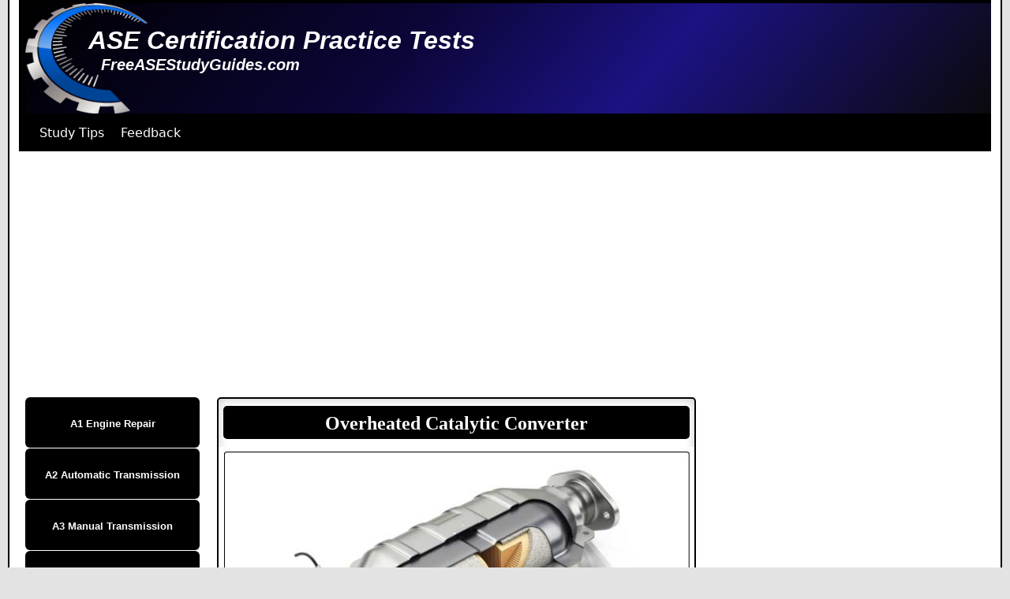

--- FILE ---
content_type: text/html
request_url: https://www.freeasestudyguides.com/catalytic-converter-overheated.html
body_size: 7946
content:
<!DOCTYPE html><!--[if lt IE 7]> <html class="ie6 oldie"> <![endif]--><!--[if IE 7]>    <html class="ie7 oldie"> <![endif]--><!--[if IE 8]>    <html class="ie8 oldie"> <![endif]--><!--[if gt IE 8]><!--><html class=""><!-- InstanceBegin template="/Templates/articlePage.dwt" codeOutsideHTMLIsLocked="false" --><!--<![endif]--><head><meta charset="utf-8"/>
<script>var __ezHttpConsent={setByCat:function(src,tagType,attributes,category,force,customSetScriptFn=null){var setScript=function(){if(force||window.ezTcfConsent[category]){if(typeof customSetScriptFn==='function'){customSetScriptFn();}else{var scriptElement=document.createElement(tagType);scriptElement.src=src;attributes.forEach(function(attr){for(var key in attr){if(attr.hasOwnProperty(key)){scriptElement.setAttribute(key,attr[key]);}}});var firstScript=document.getElementsByTagName(tagType)[0];firstScript.parentNode.insertBefore(scriptElement,firstScript);}}};if(force||(window.ezTcfConsent&&window.ezTcfConsent.loaded)){setScript();}else if(typeof getEzConsentData==="function"){getEzConsentData().then(function(ezTcfConsent){if(ezTcfConsent&&ezTcfConsent.loaded){setScript();}else{console.error("cannot get ez consent data");force=true;setScript();}});}else{force=true;setScript();console.error("getEzConsentData is not a function");}},};</script>
<script>var ezTcfConsent=window.ezTcfConsent?window.ezTcfConsent:{loaded:false,store_info:false,develop_and_improve_services:false,measure_ad_performance:false,measure_content_performance:false,select_basic_ads:false,create_ad_profile:false,select_personalized_ads:false,create_content_profile:false,select_personalized_content:false,understand_audiences:false,use_limited_data_to_select_content:false,};function getEzConsentData(){return new Promise(function(resolve){document.addEventListener("ezConsentEvent",function(event){var ezTcfConsent=event.detail.ezTcfConsent;resolve(ezTcfConsent);});});}</script>
<script>if(typeof _setEzCookies!=='function'){function _setEzCookies(ezConsentData){var cookies=window.ezCookieQueue;for(var i=0;i<cookies.length;i++){var cookie=cookies[i];if(ezConsentData&&ezConsentData.loaded&&ezConsentData[cookie.tcfCategory]){document.cookie=cookie.name+"="+cookie.value;}}}}
window.ezCookieQueue=window.ezCookieQueue||[];if(typeof addEzCookies!=='function'){function addEzCookies(arr){window.ezCookieQueue=[...window.ezCookieQueue,...arr];}}
addEzCookies([{name:"ezoab_95928",value:"mod1-c; Path=/; Domain=freeasestudyguides.com; Max-Age=7200",tcfCategory:"store_info",isEzoic:"true",},{name:"ezosuibasgeneris-1",value:"4606f4a9-3524-4982-423a-676bdaed036b; Path=/; Domain=freeasestudyguides.com; Expires=Tue, 19 Jan 2027 08:32:35 UTC; Secure; SameSite=None",tcfCategory:"understand_audiences",isEzoic:"true",}]);if(window.ezTcfConsent&&window.ezTcfConsent.loaded){_setEzCookies(window.ezTcfConsent);}else if(typeof getEzConsentData==="function"){getEzConsentData().then(function(ezTcfConsent){if(ezTcfConsent&&ezTcfConsent.loaded){_setEzCookies(window.ezTcfConsent);}else{console.error("cannot get ez consent data");_setEzCookies(window.ezTcfConsent);}});}else{console.error("getEzConsentData is not a function");_setEzCookies(window.ezTcfConsent);}</script><script type="text/javascript" data-ezscrex='false' data-cfasync='false'>window._ezaq = Object.assign({"edge_cache_status":13,"edge_response_time":11,"url":"https://www.freeasestudyguides.com/catalytic-converter-overheated.html"}, typeof window._ezaq !== "undefined" ? window._ezaq : {});</script><script type="text/javascript" data-ezscrex='false' data-cfasync='false'>window._ezaq = Object.assign({"ab_test_id":"mod1-c"}, typeof window._ezaq !== "undefined" ? window._ezaq : {});window.__ez=window.__ez||{};window.__ez.tf={};</script><script type="text/javascript" data-ezscrex='false' data-cfasync='false'>window.ezDisableAds = true;</script>
<script data-ezscrex='false' data-cfasync='false' data-pagespeed-no-defer>var __ez=__ez||{};__ez.stms=Date.now();__ez.evt={};__ez.script={};__ez.ck=__ez.ck||{};__ez.template={};__ez.template.isOrig=true;__ez.queue=__ez.queue||function(){var e=0,i=0,t=[],n=!1,o=[],r=[],s=!0,a=function(e,i,n,o,r,s,a){var l=arguments.length>7&&void 0!==arguments[7]?arguments[7]:window,d=this;this.name=e,this.funcName=i,this.parameters=null===n?null:w(n)?n:[n],this.isBlock=o,this.blockedBy=r,this.deleteWhenComplete=s,this.isError=!1,this.isComplete=!1,this.isInitialized=!1,this.proceedIfError=a,this.fWindow=l,this.isTimeDelay=!1,this.process=function(){f("... func = "+e),d.isInitialized=!0,d.isComplete=!0,f("... func.apply: "+e);var i=d.funcName.split("."),n=null,o=this.fWindow||window;i.length>3||(n=3===i.length?o[i[0]][i[1]][i[2]]:2===i.length?o[i[0]][i[1]]:o[d.funcName]),null!=n&&n.apply(null,this.parameters),!0===d.deleteWhenComplete&&delete t[e],!0===d.isBlock&&(f("----- F'D: "+d.name),m())}},l=function(e,i,t,n,o,r,s){var a=arguments.length>7&&void 0!==arguments[7]?arguments[7]:window,l=this;this.name=e,this.path=i,this.async=o,this.defer=r,this.isBlock=t,this.blockedBy=n,this.isInitialized=!1,this.isError=!1,this.isComplete=!1,this.proceedIfError=s,this.fWindow=a,this.isTimeDelay=!1,this.isPath=function(e){return"/"===e[0]&&"/"!==e[1]},this.getSrc=function(e){return void 0!==window.__ezScriptHost&&this.isPath(e)&&"banger.js"!==this.name?window.__ezScriptHost+e:e},this.process=function(){l.isInitialized=!0,f("... file = "+e);var i=this.fWindow?this.fWindow.document:document,t=i.createElement("script");t.src=this.getSrc(this.path),!0===o?t.async=!0:!0===r&&(t.defer=!0),t.onerror=function(){var e={url:window.location.href,name:l.name,path:l.path,user_agent:window.navigator.userAgent};"undefined"!=typeof _ezaq&&(e.pageview_id=_ezaq.page_view_id);var i=encodeURIComponent(JSON.stringify(e)),t=new XMLHttpRequest;t.open("GET","//g.ezoic.net/ezqlog?d="+i,!0),t.send(),f("----- ERR'D: "+l.name),l.isError=!0,!0===l.isBlock&&m()},t.onreadystatechange=t.onload=function(){var e=t.readyState;f("----- F'D: "+l.name),e&&!/loaded|complete/.test(e)||(l.isComplete=!0,!0===l.isBlock&&m())},i.getElementsByTagName("head")[0].appendChild(t)}},d=function(e,i){this.name=e,this.path="",this.async=!1,this.defer=!1,this.isBlock=!1,this.blockedBy=[],this.isInitialized=!0,this.isError=!1,this.isComplete=i,this.proceedIfError=!1,this.isTimeDelay=!1,this.process=function(){}};function c(e,i,n,s,a,d,c,u,f){var m=new l(e,i,n,s,a,d,c,f);!0===u?o[e]=m:r[e]=m,t[e]=m,h(m)}function h(e){!0!==u(e)&&0!=s&&e.process()}function u(e){if(!0===e.isTimeDelay&&!1===n)return f(e.name+" blocked = TIME DELAY!"),!0;if(w(e.blockedBy))for(var i=0;i<e.blockedBy.length;i++){var o=e.blockedBy[i];if(!1===t.hasOwnProperty(o))return f(e.name+" blocked = "+o),!0;if(!0===e.proceedIfError&&!0===t[o].isError)return!1;if(!1===t[o].isComplete)return f(e.name+" blocked = "+o),!0}return!1}function f(e){var i=window.location.href,t=new RegExp("[?&]ezq=([^&#]*)","i").exec(i);"1"===(t?t[1]:null)&&console.debug(e)}function m(){++e>200||(f("let's go"),p(o),p(r))}function p(e){for(var i in e)if(!1!==e.hasOwnProperty(i)){var t=e[i];!0===t.isComplete||u(t)||!0===t.isInitialized||!0===t.isError?!0===t.isError?f(t.name+": error"):!0===t.isComplete?f(t.name+": complete already"):!0===t.isInitialized&&f(t.name+": initialized already"):t.process()}}function w(e){return"[object Array]"==Object.prototype.toString.call(e)}return window.addEventListener("load",(function(){setTimeout((function(){n=!0,f("TDELAY -----"),m()}),5e3)}),!1),{addFile:c,addFileOnce:function(e,i,n,o,r,s,a,l,d){t[e]||c(e,i,n,o,r,s,a,l,d)},addDelayFile:function(e,i){var n=new l(e,i,!1,[],!1,!1,!0);n.isTimeDelay=!0,f(e+" ...  FILE! TDELAY"),r[e]=n,t[e]=n,h(n)},addFunc:function(e,n,s,l,d,c,u,f,m,p){!0===c&&(e=e+"_"+i++);var w=new a(e,n,s,l,d,u,f,p);!0===m?o[e]=w:r[e]=w,t[e]=w,h(w)},addDelayFunc:function(e,i,n){var o=new a(e,i,n,!1,[],!0,!0);o.isTimeDelay=!0,f(e+" ...  FUNCTION! TDELAY"),r[e]=o,t[e]=o,h(o)},items:t,processAll:m,setallowLoad:function(e){s=e},markLoaded:function(e){if(e&&0!==e.length){if(e in t){var i=t[e];!0===i.isComplete?f(i.name+" "+e+": error loaded duplicate"):(i.isComplete=!0,i.isInitialized=!0)}else t[e]=new d(e,!0);f("markLoaded dummyfile: "+t[e].name)}},logWhatsBlocked:function(){for(var e in t)!1!==t.hasOwnProperty(e)&&u(t[e])}}}();__ez.evt.add=function(e,t,n){e.addEventListener?e.addEventListener(t,n,!1):e.attachEvent?e.attachEvent("on"+t,n):e["on"+t]=n()},__ez.evt.remove=function(e,t,n){e.removeEventListener?e.removeEventListener(t,n,!1):e.detachEvent?e.detachEvent("on"+t,n):delete e["on"+t]};__ez.script.add=function(e){var t=document.createElement("script");t.src=e,t.async=!0,t.type="text/javascript",document.getElementsByTagName("head")[0].appendChild(t)};__ez.dot=__ez.dot||{};__ez.queue.addFileOnce('/detroitchicago/boise.js', '/detroitchicago/boise.js?gcb=195-2&cb=5', true, [], true, false, true, false);__ez.queue.addFileOnce('/parsonsmaize/abilene.js', '/parsonsmaize/abilene.js?gcb=195-2&cb=e80eca0cdb', true, [], true, false, true, false);__ez.queue.addFileOnce('/parsonsmaize/mulvane.js', '/parsonsmaize/mulvane.js?gcb=195-2&cb=e75e48eec0', true, ['/parsonsmaize/abilene.js'], true, false, true, false);__ez.queue.addFileOnce('/detroitchicago/birmingham.js', '/detroitchicago/birmingham.js?gcb=195-2&cb=539c47377c', true, ['/parsonsmaize/abilene.js'], true, false, true, false);</script>
<script data-ezscrex="false" type="text/javascript" data-cfasync="false">window._ezaq = Object.assign({"ad_cache_level":0,"adpicker_placement_cnt":0,"ai_placeholder_cache_level":0,"ai_placeholder_placement_cnt":-1,"domain":"freeasestudyguides.com","domain_id":95928,"ezcache_level":2,"ezcache_skip_code":0,"has_bad_image":0,"has_bad_words":0,"is_sitespeed":0,"lt_cache_level":0,"response_size":14494,"response_size_orig":8626,"response_time_orig":1,"template_id":5,"url":"https://www.freeasestudyguides.com/catalytic-converter-overheated.html","word_count":0,"worst_bad_word_level":0}, typeof window._ezaq !== "undefined" ? window._ezaq : {});__ez.queue.markLoaded('ezaqBaseReady');</script>
<script type='text/javascript' data-ezscrex='false' data-cfasync='false'>
window.ezAnalyticsStatic = true;

function analyticsAddScript(script) {
	var ezDynamic = document.createElement('script');
	ezDynamic.type = 'text/javascript';
	ezDynamic.innerHTML = script;
	document.head.appendChild(ezDynamic);
}
function getCookiesWithPrefix() {
    var allCookies = document.cookie.split(';');
    var cookiesWithPrefix = {};

    for (var i = 0; i < allCookies.length; i++) {
        var cookie = allCookies[i].trim();

        for (var j = 0; j < arguments.length; j++) {
            var prefix = arguments[j];
            if (cookie.indexOf(prefix) === 0) {
                var cookieParts = cookie.split('=');
                var cookieName = cookieParts[0];
                var cookieValue = cookieParts.slice(1).join('=');
                cookiesWithPrefix[cookieName] = decodeURIComponent(cookieValue);
                break; // Once matched, no need to check other prefixes
            }
        }
    }

    return cookiesWithPrefix;
}
function productAnalytics() {
	var d = {"pr":[6],"omd5":"325c0b606f40da0470cba0116fdb6039","nar":"risk score"};
	d.u = _ezaq.url;
	d.p = _ezaq.page_view_id;
	d.v = _ezaq.visit_uuid;
	d.ab = _ezaq.ab_test_id;
	d.e = JSON.stringify(_ezaq);
	d.ref = document.referrer;
	d.c = getCookiesWithPrefix('active_template', 'ez', 'lp_');
	if(typeof ez_utmParams !== 'undefined') {
		d.utm = ez_utmParams;
	}

	var dataText = JSON.stringify(d);
	var xhr = new XMLHttpRequest();
	xhr.open('POST','/ezais/analytics?cb=1', true);
	xhr.onload = function () {
		if (xhr.status!=200) {
            return;
		}

        if(document.readyState !== 'loading') {
            analyticsAddScript(xhr.response);
            return;
        }

        var eventFunc = function() {
            if(document.readyState === 'loading') {
                return;
            }
            document.removeEventListener('readystatechange', eventFunc, false);
            analyticsAddScript(xhr.response);
        };

        document.addEventListener('readystatechange', eventFunc, false);
	};
	xhr.setRequestHeader('Content-Type','text/plain');
	xhr.send(dataText);
}
__ez.queue.addFunc("productAnalytics", "productAnalytics", null, true, ['ezaqBaseReady'], false, false, false, true);
</script><base href="https://www.freeasestudyguides.com/catalytic-converter-overheated.html"/>

<meta name="viewport" content="width=device-width, initial-scale=1"/>
<!-- InstanceBeginEditable name="doctitle" -->
<title>What Causes an Overheated Catalytic Converter?</title>
<!-- InstanceEndEditable -->
<link href="styles/boilerplate.css" rel="stylesheet" type="text/css"/>
<link href="styles/layout.css" rel="stylesheet" type="text/css"/>
<link href="styles/basic.css" rel="stylesheet" type="text/css"/>
<link href="styles/flexnav.css" rel="stylesheet" type="text/css"/>

<!--[if lt IE 9]>
<script src="http://html5shiv.googlecode.com/svn/trunk/html5.js"></script>
<![endif]--> 

<!--This code is for auto ads-->

<!-- InstanceBeginEditable name="head" -->
<meta name="Description" content="A catalytic converter may become cloggged from a misfiring engine. What causes an overheated catalytic converter? An overheated clogged catalytic converter will melt the substrate. Symptoms of a clogged catalytic converter include a loss of power."/>
<meta name="Keywords" content="overheated catalytic converter, clogged catalytic converter, catalytic converter symptoms, catalytic converter problems, symptoms of a clogged catalytic converter, catalytic converter replacement "/>
<!-- InstanceEndEditable -->
<link rel='canonical' href='https://www.freeasestudyguides.com/catalytic-converter-overheated.html' />
<script type='text/javascript'>
var ezoTemplate = 'orig_site';
var ezouid = '1';
var ezoFormfactor = '1';
</script><script data-ezscrex="false" type='text/javascript'>
var soc_app_id = '0';
var did = 95928;
var ezdomain = 'freeasestudyguides.com';
var ezoicSearchable = 1;
</script></head>
<body>
<div class="gridContainer clearfix">
  <header id="header" class="fluid" role="banner"> <a href="index.html">
    <h1>ASE Certification Practice Tests</h1>
    </a>
    <h2>FreeASEStudyGuides.com</h2>
  </header>
  <nav id="topNav" class="fluid"> <a href="studytips.html">Study Tips</a> <a href="feedback.html">Feedback</a></nav>
  <div class="fluid">
    <div id="topAd"><!-- Ezoic - ArticleTop - top_of_page -->
      <div id="ezoic-pub-ad-placeholder-108"><script async="" src="//pagead2.googlesyndication.com/pagead/js/adsbygoogle.js"></script> 
        <!-- AseStGdArticlePgTop --> 
        <ins class="adsbygoogle" style="display:block" data-ad-client="ca-pub-6504001094947216" data-ad-slot="1516689910" data-ad-format="auto"></ins> 
        <script>
(adsbygoogle = window.adsbygoogle || []).push({});
</script></div>
      <!-- End Ezoic - ArticleTop - top_of_page --> 
    </div>
  </div>
  <nav id="sideNav" class="fluid" role="navigation">
    <div class="menu-button">Menu</div>
    <ul class="flexnav" data-breakpoint="800">
      <li><a href="a1-engine-repair-test-1.html">A1 Engine Repair</a></li>
      <li><a href="a2-automatic-transmission-test.html">A2 Automatic Transmission</a></li>
      <li><a href="a3-manual-transmission-test.html">A3 Manual Transmission</a></li>
      <li><a href="a4-powersteering-suspension-test.html">A4 Steering Suspension</a></li>
      <li><a href="a5-brake-test.html">A5 Brakes</a></li>
      <li><a href="a6-electrical-test.html">A6 Electrical</a></li>
      <li><a href="a7-ac-heat-test.html">A7 Heating Air Conditioning</a></li>
      <li><a href="a8-engine-performance-test.html">A8 Engine Performance</a></li>
      <li><a href="g1-maintenance-light-repair-test-1.html">G1 Maintenance Lt. Repair</a></li>
    </ul>
  </nav>
  <article id="article" class="fluid" role="main">
    <div class="fluid explanation"><!-- InstanceBeginEditable name="Content" -->
      <h1>Overheated Catalytic Converter</h1>
      <figure class="fluid largeImg"><img src="graphics/catalytic-converter-cutaway.jpg" alt="Catalytic Converter"/></figure>
      <p>An <b>overheated catalytic converter</b> is often the result of excess hydrocarbon (HC) in the exhaust stream. Unburned fuel enters the catalytic converter and then burns, creating intense heat. Excess unburned fuel in the exhaust is the most likely cause of a clogged or damaged catalytic converter substrate.</p>
      <figure class="fluid largeImg"><img src="graphics/catalytic-converter-restricted-flow.png" alt="Overheated Catalytic Converter"/></figure>
      <p><b>Misfire:</b> Anything that causes a misfire or excess hydrocarbon (HC) in the exhaust will result in catalytic converter overheating. Check the distributor, sparkplug wires, and sparkplugs in distributor ignition systems. With today&#39;s EI distributor-less and COP ignition systems, check the coils, sparkplugs, associated wiring, and the ECM.</p>
      <h2>Fuel Injectors</h2>
      <figure class="fluid largeImg"><img src="graphics/fuel-injector.png" alt="Fuel injection system."/></figure>
      <p><b>Fuel Injectors:</b> Leaking or dripping fuel injectors result in unburned fuel entering and burning inside the catalytic converter. This excessive fuel in the converter results in overheating and melting of the substrate. A clogged fuel injector will result in a lean burn. Lean burn occurs when there&#39;s too much air in the combustion chamber, resulting in a misfire and excess hydrocarbon (fuel) entering and burning inside the catalytic converter.</p>
      <h2>Oxygen Sensors</h2>
      <figure class="fluid largeImg"><img src="graphics/oxgen-sensor-3.jpg" alt="An oxygen sensor measuring oxygen content in the exhaust stream."/></figure>
      <p>An <b>oxygen sensor</b> collects information regarding oxygen content in the exhaust stream and sends a voltage signal to the ECM. The ECM uses this input to adjust the air-fuel ratio.</p>
      <figure class="fluid largeImg"><img src="graphics/oxgen-sensor-2.jpg" alt="An oxygen sensor&#39;s tip."/></figure>
      <p>Damage to the catalytic converter can result from a faulty O<sub>2</sub> sensor sending a corrupt voltage signal informing the ECM to enrich the air-fuel mixture.</p>
      <div id="articleNav" class="fluid"><a href="a8-engine-performance-test-2.html#question5" class="articleNav" title="ASE A8 Practice Test">Next</a></div>
      <!-- InstanceEndEditable --></div>
  </article>
  <aside id="aside" class="fluid" role="complementary">
    <div id="sideAd" class="fluid"><!-- Ezoic - ArticleSideTop - sidebar -->
      <div id="ezoic-pub-ad-placeholder-109"><script async="" src="//pagead2.googlesyndication.com/pagead/js/adsbygoogle.js"></script> 
        <!-- AseStGdArticlePgSide --> 
        <ins class="adsbygoogle" style="display:block" data-ad-client="ca-pub-6504001094947216" data-ad-slot="6086490317" data-ad-format="auto"></ins> 
        <script>
(adsbygoogle = window.adsbygoogle || []).push({});
</script></div>
      <!-- End Ezoic - ArticleSideTop - sidebar --> 
    </div>
    <!-- InstanceBeginEditable name="Sidebar" -->
    <div class="fluid sidebar">
      <h2>Fuel Trim Adjustments</h2>
      <figure class="fluid largeImg"><img src="graphics/laptop-scan-1.jpg" alt="OBD2 Laptop Scanner."/></figure>
      <p>Short-term fuel trim adjustments are temporary adjustments that happen immediately. Long-term fuel trim is accumulated over time and stored in memory. It is often the result of several STFT adjustments that exceeded a 25% increase or decrease over time. STFT adaptive strategies use drive maps written after extensive tests performed by engineers using equipment like dynamometers.</p>
    </div>
    <!-- InstanceEndEditable --><!-- InstanceBeginEditable name="Sidebar2" --><!-- InstanceEndEditable --> </aside>
  <div class="fluid">
    <div id="bottomAdArticle"><!-- Ezoic - ArticleBottom - bottom_of_page -->
      <div id="ezoic-pub-ad-placeholder-110"><script async="" src="//pagead2.googlesyndication.com/pagead/js/adsbygoogle.js"></script> 
        <!-- AseStGdArticlePgBottom --> 
        <ins class="adsbygoogle" style="display:block" data-ad-client="ca-pub-6504001094947216" data-ad-slot="4470156313" data-ad-format="auto"></ins> 
        <script>
(adsbygoogle = window.adsbygoogle || []).push({});
</script></div>
      <!-- End Ezoic - ArticleBottom - bottom_of_page --> 
    </div>
  </div>
  <footer id="footer" role="contentinfo" class="fluid footer">
    <p>For more information about ASE, visit the official ASE website at www.ase.com </p>
    <p>©Copyright 2008-2026 All Rights Reserved <a href="privacy-policy.html">Privacy Policy</a> <a href="disclaimer.html">Disclaimer</a> <a href="sitemap.html">Sitemap</a></p>
  </footer>
</div>
<script src="scripts/respond.min.js"></script> 
<script src="scripts/jquery-1.11.0.min.js"></script> 
<script type="text/javascript" src="scripts/jquery.flexnav.min.js"></script> 

<!-- Google Analytics --> 
<!-- End Google Analytics -->


<script data-cfasync="false">function _emitEzConsentEvent(){var customEvent=new CustomEvent("ezConsentEvent",{detail:{ezTcfConsent:window.ezTcfConsent},bubbles:true,cancelable:true,});document.dispatchEvent(customEvent);}
(function(window,document){function _setAllEzConsentTrue(){window.ezTcfConsent.loaded=true;window.ezTcfConsent.store_info=true;window.ezTcfConsent.develop_and_improve_services=true;window.ezTcfConsent.measure_ad_performance=true;window.ezTcfConsent.measure_content_performance=true;window.ezTcfConsent.select_basic_ads=true;window.ezTcfConsent.create_ad_profile=true;window.ezTcfConsent.select_personalized_ads=true;window.ezTcfConsent.create_content_profile=true;window.ezTcfConsent.select_personalized_content=true;window.ezTcfConsent.understand_audiences=true;window.ezTcfConsent.use_limited_data_to_select_content=true;window.ezTcfConsent.select_personalized_content=true;}
function _clearEzConsentCookie(){document.cookie="ezCMPCookieConsent=tcf2;Domain=.freeasestudyguides.com;Path=/;expires=Thu, 01 Jan 1970 00:00:00 GMT";}
_clearEzConsentCookie();if(typeof window.__tcfapi!=="undefined"){window.ezgconsent=false;var amazonHasRun=false;function _ezAllowed(tcdata,purpose){return(tcdata.purpose.consents[purpose]||tcdata.purpose.legitimateInterests[purpose]);}
function _handleConsentDecision(tcdata){window.ezTcfConsent.loaded=true;if(!tcdata.vendor.consents["347"]&&!tcdata.vendor.legitimateInterests["347"]){window._emitEzConsentEvent();return;}
window.ezTcfConsent.store_info=_ezAllowed(tcdata,"1");window.ezTcfConsent.develop_and_improve_services=_ezAllowed(tcdata,"10");window.ezTcfConsent.measure_content_performance=_ezAllowed(tcdata,"8");window.ezTcfConsent.select_basic_ads=_ezAllowed(tcdata,"2");window.ezTcfConsent.create_ad_profile=_ezAllowed(tcdata,"3");window.ezTcfConsent.select_personalized_ads=_ezAllowed(tcdata,"4");window.ezTcfConsent.create_content_profile=_ezAllowed(tcdata,"5");window.ezTcfConsent.measure_ad_performance=_ezAllowed(tcdata,"7");window.ezTcfConsent.use_limited_data_to_select_content=_ezAllowed(tcdata,"11");window.ezTcfConsent.select_personalized_content=_ezAllowed(tcdata,"6");window.ezTcfConsent.understand_audiences=_ezAllowed(tcdata,"9");window._emitEzConsentEvent();}
function _handleGoogleConsentV2(tcdata){if(!tcdata||!tcdata.purpose||!tcdata.purpose.consents){return;}
var googConsentV2={};if(tcdata.purpose.consents[1]){googConsentV2.ad_storage='granted';googConsentV2.analytics_storage='granted';}
if(tcdata.purpose.consents[3]&&tcdata.purpose.consents[4]){googConsentV2.ad_personalization='granted';}
if(tcdata.purpose.consents[1]&&tcdata.purpose.consents[7]){googConsentV2.ad_user_data='granted';}
if(googConsentV2.analytics_storage=='denied'){gtag('set','url_passthrough',true);}
gtag('consent','update',googConsentV2);}
__tcfapi("addEventListener",2,function(tcdata,success){if(!success||!tcdata){window._emitEzConsentEvent();return;}
if(!tcdata.gdprApplies){_setAllEzConsentTrue();window._emitEzConsentEvent();return;}
if(tcdata.eventStatus==="useractioncomplete"||tcdata.eventStatus==="tcloaded"){if(typeof gtag!='undefined'){_handleGoogleConsentV2(tcdata);}
_handleConsentDecision(tcdata);if(tcdata.purpose.consents["1"]===true&&tcdata.vendor.consents["755"]!==false){window.ezgconsent=true;(adsbygoogle=window.adsbygoogle||[]).pauseAdRequests=0;}
if(window.__ezconsent){__ezconsent.setEzoicConsentSettings(ezConsentCategories);}
__tcfapi("removeEventListener",2,function(success){return null;},tcdata.listenerId);if(!(tcdata.purpose.consents["1"]===true&&_ezAllowed(tcdata,"2")&&_ezAllowed(tcdata,"3")&&_ezAllowed(tcdata,"4"))){if(typeof __ez=="object"&&typeof __ez.bit=="object"&&typeof window["_ezaq"]=="object"&&typeof window["_ezaq"]["page_view_id"]=="string"){__ez.bit.Add(window["_ezaq"]["page_view_id"],[new __ezDotData("non_personalized_ads",true),]);}}}});}else{_setAllEzConsentTrue();window._emitEzConsentEvent();}})(window,document);</script><script defer src="https://static.cloudflareinsights.com/beacon.min.js/vcd15cbe7772f49c399c6a5babf22c1241717689176015" integrity="sha512-ZpsOmlRQV6y907TI0dKBHq9Md29nnaEIPlkf84rnaERnq6zvWvPUqr2ft8M1aS28oN72PdrCzSjY4U6VaAw1EQ==" data-cf-beacon='{"version":"2024.11.0","token":"337564f61bd04c1dba96494bd0e2557c","r":1,"server_timing":{"name":{"cfCacheStatus":true,"cfEdge":true,"cfExtPri":true,"cfL4":true,"cfOrigin":true,"cfSpeedBrain":true},"location_startswith":null}}' crossorigin="anonymous"></script>
</body><!-- InstanceEnd --></html>

--- FILE ---
content_type: text/html; charset=utf-8
request_url: https://www.google.com/recaptcha/api2/aframe
body_size: 267
content:
<!DOCTYPE HTML><html><head><meta http-equiv="content-type" content="text/html; charset=UTF-8"></head><body><script nonce="YAx_YoyCWw6sOwB7KqJo2A">/** Anti-fraud and anti-abuse applications only. See google.com/recaptcha */ try{var clients={'sodar':'https://pagead2.googlesyndication.com/pagead/sodar?'};window.addEventListener("message",function(a){try{if(a.source===window.parent){var b=JSON.parse(a.data);var c=clients[b['id']];if(c){var d=document.createElement('img');d.src=c+b['params']+'&rc='+(localStorage.getItem("rc::a")?sessionStorage.getItem("rc::b"):"");window.document.body.appendChild(d);sessionStorage.setItem("rc::e",parseInt(sessionStorage.getItem("rc::e")||0)+1);localStorage.setItem("rc::h",'1768811556967');}}}catch(b){}});window.parent.postMessage("_grecaptcha_ready", "*");}catch(b){}</script></body></html>

--- FILE ---
content_type: text/css
request_url: https://www.freeasestudyguides.com/styles/basic.css
body_size: 893
content:
@charset "utf-8";
#header {
  background-image: url(../graphics/logo.png), -webkit-linear-gradient(320deg, rgba(0, 0, 0, 0.02) 0%, rgba(11, 6, 56, 1.00) 39.37%, rgba(28, 18, 131, 1.00) 64.25%, rgba(255, 255, 255, 0.04) 100%);
  background-image: url(../graphics/logo.png), -moz-linear-gradient(320deg, rgba(0, 0, 0, 0.02) 0%, rgba(11, 6, 56, 1.00) 39.37%, rgba(28, 18, 131, 1.00) 64.25%, rgba(255, 255, 255, 0.04) 100%);
  background-image: url(../graphics/logo.png), -o-linear-gradient(320deg, rgba(0, 0, 0, 0.02) 0%, rgba(11, 6, 56, 1.00) 39.37%, rgba(28, 18, 131, 1.00) 64.25%, rgba(255, 255, 255, 0.04) 100%);
  background-image: url(../graphics/logo.png), linear-gradient(130deg, rgba(0, 0, 0, 0.02) 0%, rgba(11, 6, 56, 1.00) 39.37%, rgba(28, 18, 131, 1.00) 64.25%, rgba(255, 255, 255, 0.04) 100%);
  background-repeat: no-repeat;
  padding-left: 0px;
  background-size: auto 98%;
  background-position: .5em 0.25em;
  background-color: rgba(0, 0, 0, 1.00);
}
#header a {
  text-decoration: none;
  color: rgb(255, 255, 255);
}
#article {
  margin-bottom: 2em;
}
#article p, li {
  margin-left: 0.6em;
  margin-right: 0.4em;
  margin-bottom: 1em;
  font-size: 1.0em;
  clear: none;
}
.content {}
.content ul li {
  margin-left: 2.5em;
  cursor: pointer;
}
.content ul li:hover {
  margin-left: 2.5em;
  color: rgb(133, 213, 237);
}
.explanation {
  background-color: rgba(255, 255, 255, 1.00);
  box-shadow: inset 0 0 .8em rgba(200, 200, 200, 1.00);
  border-radius: 5px 5px 5px 5px;
  border: 0.1em solid rgb(0, 0, 0);
}
.explanation h1 {
  font-size: 1.5em;
  text-align: center;
  font-family: Cambria, "Hoefler Text", "Liberation Serif", Times, "Times New Roman", serif;
}
.centerImg {
  align-content: center;
}
.noUnderline {
  text-decoration: none;
}
.imageBorder {
  border: .5px solid rgb(0, 0, 0);
  border-radius: 5px 5px 5px 5px;
}
#articleNav {
  margin-top: 1.5em;
  margin-left: auto;
  margin-bottom: 1.5em;
  margin-right: auto;
  height: 4em;
  text-align: center;
}
#articleNav a {
  background-color: rgb(0, 0, 0);
  height: 4em;
  color: rgb(255, 255, 255);
  text-decoration: none;
  border-radius: 5px;
  margin-left: 0em;
  padding-top: .75em;
  padding-right: 2em;
  padding-bottom: .75em;
  padding-left: 2em;
}
#articleNav a:hover {
  background-color: rgba(0, 0, 0, .6);
  box-shadow: inset 0 0 2em rgba(0, 0, 0, 1.00);
  color: rgb(255, 255, 255);
  text-align: center;
  text-decoration: none;
}
#articleNavQuiz {
  margin-top: 1.5em;
  margin-left: 0;
  margin-bottom: 1.5em;
  margin-right: 0;
  height: 4em;
  text-align: center;
}
#articleNavQuiz a {
  background-color: rgb(0, 0, 0);
  height: 4em;
  color: rgb(255, 255, 255);
  text-decoration: none;
  border-radius: 5px;
  margin-left: 3em;
  padding-top: .75em;
  padding-right: 1em;
  padding-bottom: .75em;
  padding-left: 1em;
}
#articleNavQuiz a:first-child {
  margin-left: 0;
}
#articleNavQuiz a:hover {
  background-color: rgba(0, 0, 0, .6);
  box-shadow: inset 0 0 2em rgba(0, 0, 0, 1.00);
  color: rgb(255, 255, 255);
  text-align: center;
  text-decoration: none;
}
.question, .quizContainer {
  background-color: rgba(255, 255, 255, 1.00);
  box-shadow: inset 0 0 2em rgba(200, 200, 200, 1.00);
  margin-top: 1em;
  border-radius: 5px 5px 5px 5px;
  border: 0.1em solid rgb(0, 0, 0);
  -webkit-user-select: none;
  -moz-user-select: none;
  -ms-user-select: none;
  -o-user-select: none;
  user-select: none;
}
.quizContainer span {
  text-align: center;
  font-size: .6em;
}
.explanation h1, .explanation h2, .content h2 {
  background-color: rgb(0, 0, 0);
  color: rgb(255, 255, 255);
  width: 98%;
  margin-left: .25em;
  text-align: center;
  margin-top: .4em;
  margin-bottom: .4em;
  padding-top: .25em;
  padding-bottom: .12em;
  font-family: Cambria, "Hoefler Text", "Liberation Serif", Times, "Times New Roman", serif;
  font-weight: bold;
  border-radius: 5px 5px 5px 5px;
}
.content h2 {
  margin-top: 0em;
  margin-bottom: 0em;
  font-size: 1.5em;
}
.testformat h2 {
  margin-top: .5em;
  margin-left: auto;
  margin-bottom: 0em;
  margin-right: auto;
  font-size: 1.5em;
}
.sidebar {
  background-color: rgba(255, 255, 255, 1.00);
  box-shadow: inset 0 0 .8em rgba(200, 200, 200, 1.00);
  border-radius: 5px 5px 5px 5px;
  border: 0.1em solid rgb(0, 0, 0);
  margin-top: 2em;
  margin-bottom: 2em;
  padding: .5em;
  width: 93%;
}
.sidebar h2 {
  background-color: rgb(0, 0, 0);
  color: rgb(255, 255, 255);
  text-align: center;
  margin-top: 0em;
  margin-bottom: 1em;
  padding-top: .25em;
  padding-bottom: .12em;
  font-family: Cambria, "Hoefler Text", "Liberation Serif", Times, "Times New Roman", serif;
  font-weight: bold;
  font-size: 1.3em;
  border-radius: 5px 5px 5px 5px;
}
.sidebar img {
 
}
#footer {
  background-color: rgb(0, 0, 0);
  border-radius: 5px;
  text-align: center;
  margin-top: 1.0em;
  margin-bottom: .5em;
}
#footer p {
  color: rgb(255, 255, 255);
  text-decoration: none;
  font-size: 0.8em;
  margin-right: 0.5em;
}
#footer p a {
  color: rgba(255, 255, 255, 1.00);
  text-decoration: none;
}
#footer p a:hover {
  color: rgba(134, 179, 174, 1.00);
}
.gridContainer {
  border-right: 0.1em solid rgba(0, 0, 0, 1.00);
  border-left: 0.1em solid rgba(0, 0, 0, 1.00);
}
.hide {
  display: none;
}
.show {
  display: block;
}
.preCorrect {
  color: rgb(255, 255, 255);
  text-align: center;
  background-color: rgb(11, 94, 33);
  width: 96%;
  border-radius: 5px;
}
.preIncorrect {
  background-color: rgb(123, 8, 9);
  color: rgb(255, 255, 255);
  text-align: center;
  width: 96%;
  border-radius: 5px;
}
.answerCorrect {
  box-shadow: inset 0 0 .5em rgb(129, 248, 127, );
}
.green {
  color: rgb(11, 94, 33);
  font-weight: bold;
}
.red {
  color: rgb(123, 8, 9);
  font-weight: bold;
}
.answerNav, .quizNav {
  margin-top: 1.25em;
  margin-left: 2.5%;
  margin-bottom: .75em;
  height: 4em;
  text-align: center;
  width: 87.5%;
}
.answerNav a {
  background-color: rgb(0, 0, 0);
  height: 4em;
  color: rgb(255, 255, 255);
  text-decoration: none;
  border-radius: 5px;
  margin-left: 3em;
  padding-top: .75em;
  padding-right: 1em;
  padding-bottom: .75em;
  padding-left: 1em;
}
.answerNav a:hover, .quizNav a:hover {
  background-color: rgba(0, 0, 0, .7);
  box-shadow: inset 0 0 2em rgba(0, 0, 0, 1.00);
  color: rgb(255, 255, 255);
  text-align: center;
  text-decoration: none;
}
.quizContainer h2 {
  margin-top: .3em;
}
#bottomAd {}
form {
  width: 70%;
  margin: 4% 15%;
}
input[type=text] {
  margin-bottom: 1.5em;
  margin-top: .8em;
  width: 100%;
  padding: 15px;
  border-radius: 5px;
  border: 1px solid #161616;
}
textarea {
  width: 100%;
  padding: 15px;
  margin-bottom: 1.5em;
  margin-top: .8em;
  border-radius: 5px;
  border: 1px solid #161616;
  resize: none;
}
input[type=submit] {
  margin-bottom: 1.5em;
  margin-top: 1.5em;
  width: 50%;
  padding: 15px;
  border-radius: 5px;
  border: 1px solid 161616;
}
input[type=submit]:hover, :focus {
  background-color: #ffffff;
}